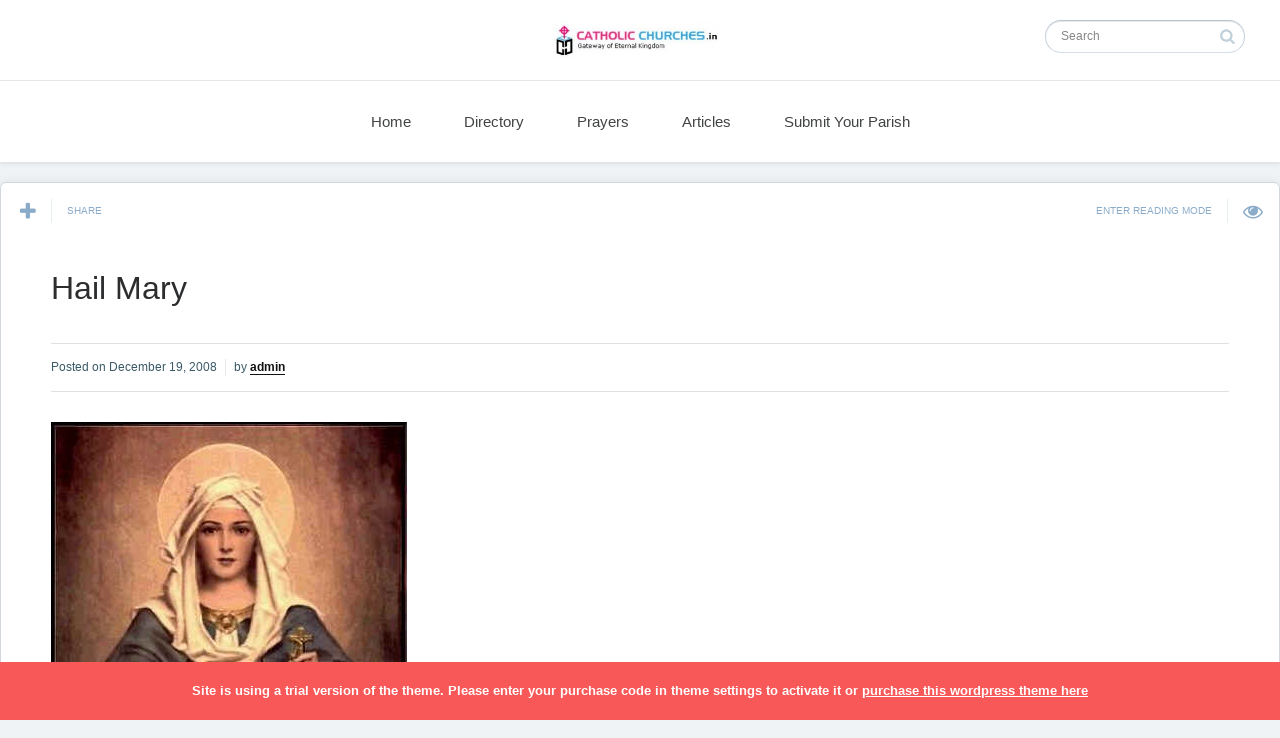

--- FILE ---
content_type: text/html; charset=UTF-8
request_url: https://catholicchurches.in/prayers/mother-mary/hail-mary.htm/attachment/3-rosayrmary
body_size: 6661
content:
 <!DOCTYPE html>
<!--[if IE 7]>
<html class="ie ie7" lang="en-US"
	prefix="og: https://ogp.me/ns#" >
<![endif]-->
<!--[if IE 8]>
<html class="ie ie8" lang="en-US"
	prefix="og: https://ogp.me/ns#" >
<![endif]-->
<!--[if !(IE 7) | !(IE 8) ]><!-->
<html lang="en-US"
	prefix="og: https://ogp.me/ns#" >
<!--<![endif]-->
<head>
  <meta charset="UTF-8">
  <meta name="viewport" content="width=device-width,initial-scale=1">
  <meta http-equiv="X-UA-Compatible" content="IE=edge">
  
  <link rel="profile" href="http://gmpg.org/xfn/11">
  <link rel="pingback" href="https://catholicchurches.in/xmlrpc.php">
    
		<!-- All in One SEO 4.1.4.5 -->
		<title>Hail Mary | catholic churches.in</title>
		<meta name="description" content="Hail Mary - Hail Mary" />
		<meta name="robots" content="max-snippet:-1, max-image-preview:large, max-video-preview:-1" />
		<meta property="og:locale" content="en_US" />
		<meta property="og:site_name" content="catholic churches.in" />
		<meta property="og:type" content="article" />
		<meta property="og:title" content="Hail Mary | catholic churches.in" />
		<meta property="og:description" content="Hail Mary - Hail Mary" />
		<meta property="article:published_time" content="2008-12-19T14:55:29+00:00" />
		<meta property="article:modified_time" content="2008-12-19T14:55:29+00:00" />
		<meta name="twitter:card" content="summary" />
		<meta name="twitter:domain" content="catholicchurches.in" />
		<meta name="twitter:title" content="Hail Mary | catholic churches.in" />
		<meta name="twitter:description" content="Hail Mary - Hail Mary" />
		<script type="application/ld+json" class="aioseo-schema">
			{"@context":"https:\/\/schema.org","@graph":[{"@type":"WebSite","@id":"https:\/\/catholicchurches.in\/#website","url":"https:\/\/catholicchurches.in\/","name":"catholic churches.in","description":"Gateway of Eternal Kingdom","inLanguage":"en-US","publisher":{"@id":"https:\/\/catholicchurches.in\/#organization"}},{"@type":"Organization","@id":"https:\/\/catholicchurches.in\/#organization","name":"catholic churches.in","url":"https:\/\/catholicchurches.in\/"},{"@type":"BreadcrumbList","@id":"https:\/\/catholicchurches.in\/prayers\/mother-mary\/hail-mary.htm\/attachment\/3-rosayrmary#breadcrumblist","itemListElement":[{"@type":"ListItem","@id":"https:\/\/catholicchurches.in\/#listItem","position":1,"item":{"@type":"WebPage","@id":"https:\/\/catholicchurches.in\/","name":"Home","description":"- Online Roman Catholic Church Directory","url":"https:\/\/catholicchurches.in\/"},"nextItem":"https:\/\/catholicchurches.in\/prayers\/mother-mary\/hail-mary.htm\/attachment\/3-rosayrmary#listItem"},{"@type":"ListItem","@id":"https:\/\/catholicchurches.in\/prayers\/mother-mary\/hail-mary.htm\/attachment\/3-rosayrmary#listItem","position":2,"item":{"@type":"WebPage","@id":"https:\/\/catholicchurches.in\/prayers\/mother-mary\/hail-mary.htm\/attachment\/3-rosayrmary","name":"Hail Mary","description":"Hail Mary - Hail Mary","url":"https:\/\/catholicchurches.in\/prayers\/mother-mary\/hail-mary.htm\/attachment\/3-rosayrmary"},"previousItem":"https:\/\/catholicchurches.in\/#listItem"}]},{"@type":"Person","@id":"https:\/\/catholicchurches.in\/author\/admin#author","url":"https:\/\/catholicchurches.in\/author\/admin","name":"admin","image":{"@type":"ImageObject","@id":"https:\/\/catholicchurches.in\/prayers\/mother-mary\/hail-mary.htm\/attachment\/3-rosayrmary#authorImage","url":"https:\/\/secure.gravatar.com\/avatar\/a678bc814ae7d87e123f1d7b5c5fb69d?s=96&d=mm&r=g","width":96,"height":96,"caption":"admin"}},{"@type":"ItemPage","@id":"https:\/\/catholicchurches.in\/prayers\/mother-mary\/hail-mary.htm\/attachment\/3-rosayrmary#itempage","url":"https:\/\/catholicchurches.in\/prayers\/mother-mary\/hail-mary.htm\/attachment\/3-rosayrmary","name":"Hail Mary | catholic churches.in","description":"Hail Mary - Hail Mary","inLanguage":"en-US","isPartOf":{"@id":"https:\/\/catholicchurches.in\/#website"},"breadcrumb":{"@id":"https:\/\/catholicchurches.in\/prayers\/mother-mary\/hail-mary.htm\/attachment\/3-rosayrmary#breadcrumblist"},"author":"https:\/\/catholicchurches.in\/author\/admin#author","creator":"https:\/\/catholicchurches.in\/author\/admin#author","datePublished":"2008-12-19T14:55:29+05:30","dateModified":"2008-12-19T14:55:29+05:30"}]}
		</script>
		<script type="text/javascript" >
			window.ga=window.ga||function(){(ga.q=ga.q||[]).push(arguments)};ga.l=+new Date;
			ga('create', "UA-4310771-1", 'auto');
			ga('send', 'pageview');
		</script>
		<script async src="https://www.google-analytics.com/analytics.js"></script>
		<!-- All in One SEO -->

<link rel='dns-prefetch' href='//fonts.googleapis.com' />
<link rel='dns-prefetch' href='//s.w.org' />
<link rel="alternate" type="application/rss+xml" title="catholic churches.in &raquo; Feed" href="https://catholicchurches.in/feed" />
<link rel="alternate" type="application/rss+xml" title="catholic churches.in &raquo; Comments Feed" href="https://catholicchurches.in/comments/feed" />
<link rel="alternate" type="application/rss+xml" title="catholic churches.in &raquo; Hail Mary Comments Feed" href="https://catholicchurches.in/prayers/mother-mary/hail-mary.htm/attachment/3-rosayrmary/feed" />
		<script type="text/javascript">
			window._wpemojiSettings = {"baseUrl":"https:\/\/s.w.org\/images\/core\/emoji\/13.1.0\/72x72\/","ext":".png","svgUrl":"https:\/\/s.w.org\/images\/core\/emoji\/13.1.0\/svg\/","svgExt":".svg","source":{"concatemoji":"https:\/\/catholicchurches.in\/wp-includes\/js\/wp-emoji-release.min.js?ver=5.8.12"}};
			!function(e,a,t){var n,r,o,i=a.createElement("canvas"),p=i.getContext&&i.getContext("2d");function s(e,t){var a=String.fromCharCode;p.clearRect(0,0,i.width,i.height),p.fillText(a.apply(this,e),0,0);e=i.toDataURL();return p.clearRect(0,0,i.width,i.height),p.fillText(a.apply(this,t),0,0),e===i.toDataURL()}function c(e){var t=a.createElement("script");t.src=e,t.defer=t.type="text/javascript",a.getElementsByTagName("head")[0].appendChild(t)}for(o=Array("flag","emoji"),t.supports={everything:!0,everythingExceptFlag:!0},r=0;r<o.length;r++)t.supports[o[r]]=function(e){if(!p||!p.fillText)return!1;switch(p.textBaseline="top",p.font="600 32px Arial",e){case"flag":return s([127987,65039,8205,9895,65039],[127987,65039,8203,9895,65039])?!1:!s([55356,56826,55356,56819],[55356,56826,8203,55356,56819])&&!s([55356,57332,56128,56423,56128,56418,56128,56421,56128,56430,56128,56423,56128,56447],[55356,57332,8203,56128,56423,8203,56128,56418,8203,56128,56421,8203,56128,56430,8203,56128,56423,8203,56128,56447]);case"emoji":return!s([10084,65039,8205,55357,56613],[10084,65039,8203,55357,56613])}return!1}(o[r]),t.supports.everything=t.supports.everything&&t.supports[o[r]],"flag"!==o[r]&&(t.supports.everythingExceptFlag=t.supports.everythingExceptFlag&&t.supports[o[r]]);t.supports.everythingExceptFlag=t.supports.everythingExceptFlag&&!t.supports.flag,t.DOMReady=!1,t.readyCallback=function(){t.DOMReady=!0},t.supports.everything||(n=function(){t.readyCallback()},a.addEventListener?(a.addEventListener("DOMContentLoaded",n,!1),e.addEventListener("load",n,!1)):(e.attachEvent("onload",n),a.attachEvent("onreadystatechange",function(){"complete"===a.readyState&&t.readyCallback()})),(n=t.source||{}).concatemoji?c(n.concatemoji):n.wpemoji&&n.twemoji&&(c(n.twemoji),c(n.wpemoji)))}(window,document,window._wpemojiSettings);
		</script>
		<style type="text/css">
img.wp-smiley,
img.emoji {
	display: inline !important;
	border: none !important;
	box-shadow: none !important;
	height: 1em !important;
	width: 1em !important;
	margin: 0 .07em !important;
	vertical-align: -0.1em !important;
	background: none !important;
	padding: 0 !important;
}
</style>
	<link rel='stylesheet' id='wp-block-library-css'  href='https://catholicchurches.in/wp-includes/css/dist/block-library/style.min.css?ver=5.8.12' type='text/css' media='all' />
<link rel='stylesheet' id='contact-form-7-css'  href='https://catholicchurches.in/wp-content/plugins/contact-form-7/includes/css/styles.css?ver=5.5.2' type='text/css' media='all' />
<link rel='stylesheet' id='wp-pagenavi-css'  href='https://catholicchurches.in/wp-content/plugins/wp-pagenavi/pagenavi-css.css?ver=2.70' type='text/css' media='all' />
<link rel='stylesheet' id='pluto-google-font-css'  href='http://fonts.googleapis.com/css?family=Droid+Serif:400,700|Open+Sans:300,400,700' type='text/css' media='all' />
<link rel='stylesheet' id='pluto-magnific-popup-css'  href='https://catholicchurches.in/wp-content/themes/pluto-by-osetin/assets/css/magnific-popup.css?ver=3.2.1' type='text/css' media='all' />
<link rel='stylesheet' id='pluto-editor-style-css'  href='https://catholicchurches.in/wp-content/themes/pluto-by-osetin/editor-style.css?ver=3.2.1' type='text/css' media='all' />
<link rel='stylesheet' id='pluto-main-less-blue_sky-css'  href='https://catholicchurches.in/wp-content/uploads/wp-less-cache/pluto-main-less-blue_sky.css?ver=1762352888' type='text/css' media='all' />
<link rel='stylesheet' id='pluto-owl-carousel-css'  href='https://catholicchurches.in/wp-content/themes/pluto-by-osetin/assets/css/owl.carousel.css?ver=3.2.1' type='text/css' media='all' />
<link rel='stylesheet' id='pluto-style-css'  href='https://catholicchurches.in/wp-content/themes/pluto-by-osetin/style.css?ver=5.8.12' type='text/css' media='all' />
<script type='text/javascript' src='https://catholicchurches.in/wp-includes/js/jquery/jquery.min.js?ver=3.6.0' id='jquery-core-js'></script>
<script type='text/javascript' src='https://catholicchurches.in/wp-includes/js/jquery/jquery-migrate.min.js?ver=3.3.2' id='jquery-migrate-js'></script>
<script type='text/javascript' src='https://catholicchurches.in/wp-content/plugins/alx-extensions/js/jquery.sharrre.min.js?ver=1.0.1' id='alx-ext-sharrre-js'></script>
<link rel="EditURI" type="application/rsd+xml" title="RSD" href="https://catholicchurches.in/xmlrpc.php?rsd" />
<link rel="wlwmanifest" type="application/wlwmanifest+xml" href="https://catholicchurches.in/wp-includes/wlwmanifest.xml" /> 
<meta name="generator" content="WordPress 5.8.12" />
<link rel='shortlink' href='https://catholicchurches.in/?p=510' />
<link rel="alternate" type="application/json+oembed" href="https://catholicchurches.in/wp-json/oembed/1.0/embed?url=https%3A%2F%2Fcatholicchurches.in%2Fprayers%2Fmother-mary%2Fhail-mary.htm%2Fattachment%2F3-rosayrmary" />
<link rel="alternate" type="text/xml+oembed" href="https://catholicchurches.in/wp-json/oembed/1.0/embed?url=https%3A%2F%2Fcatholicchurches.in%2Fprayers%2Fmother-mary%2Fhail-mary.htm%2Fattachment%2F3-rosayrmary&#038;format=xml" />
<script type="text/javascript">
	window._se_plugin_version = '8.1.9';
</script>
<meta property="og:url"           content="https://catholicchurches.in/prayers/mother-mary/hail-mary.htm/attachment/3-rosayrmary" /><meta property="og:type"          content="website" /><meta property="og:title"         content="Hail Mary" /><meta property="og:description"   content="Gateway of Eternal Kingdom" /><meta property="og:image"         content="https://catholicchurches.in/wp-content/uploads/2008/12/3-rosayrmary.jpg" /><script type="text/javascript">var ajaxurl = "https://catholicchurches.in/wp-admin/admin-ajax.php"</script>  <!--[if lt IE 9]>
  <script src="https://catholicchurches.in/wp-content/themes/pluto-by-osetin/js/html5shiv.min.js"></script>
  <script type="text/javascript" src="https://catholicchurches.in/wp-content/themes/pluto-by-osetin/js/respond.min.js"></script>
  <![endif]-->
</head>

<body class="attachment attachment-template-default single single-attachment postid-510 attachmentid-510 attachment-jpeg menu-position-top menu-style-v1 sidebar-position-right not-wrapped-widgets with-infinite-scroll page-fixed-width">
    <div class="all-wrapper">
      <div class="menu-position-top menu-style-v2">
    <div class="fixed-header-w">
      <div class="menu-block">
        <div class="menu-inner-w">
          <div class="logo">
            <a href="https://catholicchurches.in/">
                              <img src="https://catholicchurches.in/wp-content/uploads/2016/01/catholic-churches.jpg" alt="">
                                        </a>
          </div>
          <div class="menu-activated-on-hover menu-w">
            <div class="os_menu"><ul id="menu-primary-menu" class="menu"><li id="menu-item-41993" class="menu-item menu-item-type-post_type menu-item-object-page menu-item-home menu-item-41993"><a href="https://catholicchurches.in/">Home</a></li>
<li id="menu-item-41991" class="menu-item menu-item-type-taxonomy menu-item-object-category menu-item-41991"><a href="https://catholicchurches.in/category/directory">Directory</a></li>
<li id="menu-item-41992" class="menu-item menu-item-type-taxonomy menu-item-object-category menu-item-41992"><a href="https://catholicchurches.in/category/prayers">Prayers</a></li>
<li id="menu-item-41990" class="menu-item menu-item-type-taxonomy menu-item-object-category menu-item-41990"><a href="https://catholicchurches.in/category/articles">Articles</a></li>
<li id="menu-item-41996" class="menu-item menu-item-type-post_type menu-item-object-page menu-item-41996"><a href="https://catholicchurches.in/submit-your-parish">Submit Your Parish</a></li>
</ul></div>          </div>
                      <div class="menu-search-form-w hide-on-narrow-screens">
              <div class="search-trigger"><i class="os-icon-search"></i></div>
            </div>
                    <div class="menu-social-w hidden-sm hidden-md">
                      </div>
        </div>
      </div>
    </div>
    </div>
    <div class="menu-block ">
                <div class="menu-inner-w">
        <div class="container-fluid">
          <div class="row">
            <div class="col-sm-4">
                          </div>
            <div class="col-sm-4">
              <div class="logo">
                <a href="https://catholicchurches.in/">
                                      <img src="https://catholicchurches.in/wp-content/uploads/2016/01/catholic-churches.jpg" alt="">
                                                    </a>
              </div>
            </div>
            <div class="col-sm-4">
              <form method="get" class="search-form" action="https://catholicchurches.in/" autocomplete="off">
  <div class="search-field-w">
    <input type="search" autocomplete="off" class="search-field" placeholder="Search" value="" name="s" title="Search for:" />
    <input type="submit" class="search-submit" value="Search" />
  </div>
</form>            </div>
          </div>
        </div>
      </div>
      <div class="menu-activated-on-hover">
        <div class="os_menu"><ul id="menu-primary-menu-1" class="menu"><li class="menu-item menu-item-type-post_type menu-item-object-page menu-item-home menu-item-41993"><a href="https://catholicchurches.in/">Home</a></li>
<li class="menu-item menu-item-type-taxonomy menu-item-object-category menu-item-41991"><a href="https://catholicchurches.in/category/directory">Directory</a></li>
<li class="menu-item menu-item-type-taxonomy menu-item-object-category menu-item-41992"><a href="https://catholicchurches.in/category/prayers">Prayers</a></li>
<li class="menu-item menu-item-type-taxonomy menu-item-object-category menu-item-41990"><a href="https://catholicchurches.in/category/articles">Articles</a></li>
<li class="menu-item menu-item-type-post_type menu-item-object-page menu-item-41996"><a href="https://catholicchurches.in/submit-your-parish">Submit Your Parish</a></li>
</ul></div>      </div>
      
      </div>
  <div class="menu-toggler-w">
    <a href="#" class="menu-toggler">
      <i class="os-new-icon os-new-icon-menu"></i>
      <span class="menu-toggler-label">Menu</span>
    </a>
    <a href="https://catholicchurches.in/" class="logo">
              <img src="https://catholicchurches.in/wp-content/uploads/2016/01/catholic-churches.jpg" alt="">
                </a>
      <a href="#" class="sidebar-toggler">
        <i class="os-new-icon os-new-icon-grid"></i>
        <span class="sidebar-toggler-label">Sidebar</span>
      </a>
  </div>
  <div class="mobile-menu-w">
    <div class="mobile-menu menu-activated-on-click"><ul id="menu-primary-menu-2" class="menu"><li class="menu-item menu-item-type-post_type menu-item-object-page menu-item-home menu-item-41993"><a href="https://catholicchurches.in/">Home</a></li>
<li class="menu-item menu-item-type-taxonomy menu-item-object-category menu-item-41991"><a href="https://catholicchurches.in/category/directory">Directory</a></li>
<li class="menu-item menu-item-type-taxonomy menu-item-object-category menu-item-41992"><a href="https://catholicchurches.in/category/prayers">Prayers</a></li>
<li class="menu-item menu-item-type-taxonomy menu-item-object-category menu-item-41990"><a href="https://catholicchurches.in/category/articles">Articles</a></li>
<li class="menu-item menu-item-type-post_type menu-item-object-page menu-item-41996"><a href="https://catholicchurches.in/submit-your-parish">Submit Your Parish</a></li>
</ul></div>  </div>
      <div class="sidebar-main-toggler">
      <i class="os-new-icon os-new-icon-grid"></i>
    </div>
  <div class="main-content-w">
  <div class="main-content-m">
        <div class="main-content-i">
              <article id="post-510" class="post-510 attachment type-attachment status-inherit hentry">
          <article id="post-510" class="pluto-page-box post-510 attachment type-attachment status-inherit hentry">
  <div class="post-body">
    <div class="single-post-top-features">
          <div class="single-post-top-share">
      <i class="fa os-icon-plus share-activator-icon share-activator"></i>
      <span class="share-activator-label share-activator caption">Share</span>
      <div class="os_social-head-w"><div class="os_social"><a class="os_social_twitter_share" href="http://twitter.com/share?url=https://catholicchurches.in/prayers/mother-mary/hail-mary.htm/attachment/3-rosayrmary&amp;text=Hail+Mary" target="_blank"><img src="https://catholicchurches.in/wp-content/themes/pluto-by-osetin/assets/images/socialicons/twitter.png" title="Twitter" class="os_social" alt="Tweet about this on Twitter"></a><a class="os_social_pinterest_share" data-pin-custom="true" target="_blank" href="//www.pinterest.com/pin/create/button/?url=https://catholicchurches.in/prayers/mother-mary/hail-mary.htm/attachment/3-rosayrmary&amp;media=&amp;description=Hail+Mary"><img src="https://catholicchurches.in/wp-content/themes/pluto-by-osetin/assets/images/socialicons/pinterest.png" title="Pinterest" class="os_social" alt="Pin on Pinterest"></a><a class="os_social_linkedin_share" href="http://www.linkedin.com/shareArticle?mini=true&amp;url=https://catholicchurches.in/prayers/mother-mary/hail-mary.htm/attachment/3-rosayrmary" target="_blank"><img src="https://catholicchurches.in/wp-content/themes/pluto-by-osetin/assets/images/socialicons/linkedin.png" title="Linkedin" class="os_social" alt="Share on LinkedIn"></a><a class="os_social_google_share" href="https://plus.google.com/share?url=https://catholicchurches.in/prayers/mother-mary/hail-mary.htm/attachment/3-rosayrmary" target="_blank"><img src="https://catholicchurches.in/wp-content/themes/pluto-by-osetin/assets/images/socialicons/google.png" title="Google+" class="os_social" alt="Share on Google+"></a><a class="os_social_email_share" href="mailto:?Subject=Hail+Mary&amp;Body=%20https://catholicchurches.in/prayers/mother-mary/hail-mary.htm/attachment/3-rosayrmary"><img src="https://catholicchurches.in/wp-content/themes/pluto-by-osetin/assets/images/socialicons/email.png" title="Email" class="os_social" alt="Email this to someone"></a><a class="os_social_facebook_share" href="http://www.facebook.com/sharer.php?u=https://catholicchurches.in/prayers/mother-mary/hail-mary.htm/attachment/3-rosayrmary" target="_blank"><img src="https://catholicchurches.in/wp-content/themes/pluto-by-osetin/assets/images/socialicons/facebook.png" title="Facebook" class="os_social" alt="Share on Facebook"></a><a class="os_social_vk_share" href="http://vkontakte.ru/share.php?url=https://catholicchurches.in/prayers/mother-mary/hail-mary.htm/attachment/3-rosayrmary" target="_blank"><img src="https://catholicchurches.in/wp-content/themes/pluto-by-osetin/assets/images/socialicons/vkontakte.png" title="Vkontakte" class="os_social" alt="Share on Vkontakte"></a><a class="os_social_ok_share" href="http://www.odnoklassniki.ru/dk?st.cmd=addShare&st._surl=https://catholicchurches.in/prayers/mother-mary/hail-mary.htm/attachment/3-rosayrmary" target="_blank"><img src="https://catholicchurches.in/wp-content/themes/pluto-by-osetin/assets/images/socialicons/ok.png" title="Odnoklassniki" class="os_social" alt="Share on Odnoklassniki"></a></div></div>
    </div>
                        <a href="#" class="single-post-top-qr">
          <i class="fa os-icon-qrcode"></i>
          <span class="caption">Read on Mobile</span>
        </a>
        <a href="#" class="single-post-top-reading-mode hidden-xs" data-message-on="Enter Reading Mode" data-message-off="Exit Reading Mode">
          <i class="fa os-icon-eye"></i>
          <span>Enter Reading Mode</span>
        </a>
                  </div>
    <h1 class="post-title entry-title"><a href="https://catholicchurches.in/prayers/mother-mary/hail-mary.htm/attachment/3-rosayrmary">Hail Mary</a></h1>
        <div class="post-meta-top entry-meta">
      <div class="row">


        
          <div class="col-md-6">
            <div class="post-date">Posted on <time class="entry-date updated" datetime="2008-12-19T14:55:29+05:30">December 19, 2008</time></div>
            <div class="post-author">by <strong class="author vcard"><a href="https://catholicchurches.in/author/admin" class="url fn n" rel="author">admin</a></strong></div>
          </div>
          <div class="col-md-6">
                                  </div>

        

      </div>
    </div>

                  <div class="post-content entry-content">
              <a href="https://catholicchurches.in/wp-content/uploads/2008/12/3-rosayrmary.jpg" rel="attachment"><img width="357" height="501" src="https://catholicchurches.in/wp-content/uploads/2008/12/3-rosayrmary.jpg" class="attachment-810x810 size-810x810" alt="" loading="lazy" srcset="https://catholicchurches.in/wp-content/uploads/2008/12/3-rosayrmary.jpg 357w, https://catholicchurches.in/wp-content/uploads/2008/12/3-rosayrmary-275x386.jpg 275w, https://catholicchurches.in/wp-content/uploads/2008/12/3-rosayrmary-156x220.jpg 156w" sizes="(max-width: 357px) 100vw, 357px" /></a>      
                    
          </div>
  </div>
  <div class="post-meta entry-meta">
    <div class="meta-like">
            <div class="fb-like" data-href="" data-layout="button_count" data-action="like" data-show-faces="false" data-share="false"></div>    </div>
    <div class="os_social-foot-w hidden-xs"><div class="os_social"><a class="os_social_twitter_share" href="http://twitter.com/share?url=https://catholicchurches.in/prayers/mother-mary/hail-mary.htm/attachment/3-rosayrmary&amp;text=Hail+Mary" target="_blank"><img src="https://catholicchurches.in/wp-content/themes/pluto-by-osetin/assets/images/socialicons/twitter.png" title="Twitter" class="os_social" alt="Tweet about this on Twitter"></a><a class="os_social_pinterest_share" data-pin-custom="true" target="_blank" href="//www.pinterest.com/pin/create/button/?url=https://catholicchurches.in/prayers/mother-mary/hail-mary.htm/attachment/3-rosayrmary&amp;media=&amp;description=Hail+Mary"><img src="https://catholicchurches.in/wp-content/themes/pluto-by-osetin/assets/images/socialicons/pinterest.png" title="Pinterest" class="os_social" alt="Pin on Pinterest"></a><a class="os_social_linkedin_share" href="http://www.linkedin.com/shareArticle?mini=true&amp;url=https://catholicchurches.in/prayers/mother-mary/hail-mary.htm/attachment/3-rosayrmary" target="_blank"><img src="https://catholicchurches.in/wp-content/themes/pluto-by-osetin/assets/images/socialicons/linkedin.png" title="Linkedin" class="os_social" alt="Share on LinkedIn"></a><a class="os_social_google_share" href="https://plus.google.com/share?url=https://catholicchurches.in/prayers/mother-mary/hail-mary.htm/attachment/3-rosayrmary" target="_blank"><img src="https://catholicchurches.in/wp-content/themes/pluto-by-osetin/assets/images/socialicons/google.png" title="Google+" class="os_social" alt="Share on Google+"></a><a class="os_social_email_share" href="mailto:?Subject=Hail+Mary&amp;Body=%20https://catholicchurches.in/prayers/mother-mary/hail-mary.htm/attachment/3-rosayrmary"><img src="https://catholicchurches.in/wp-content/themes/pluto-by-osetin/assets/images/socialicons/email.png" title="Email" class="os_social" alt="Email this to someone"></a><a class="os_social_facebook_share" href="http://www.facebook.com/sharer.php?u=https://catholicchurches.in/prayers/mother-mary/hail-mary.htm/attachment/3-rosayrmary" target="_blank"><img src="https://catholicchurches.in/wp-content/themes/pluto-by-osetin/assets/images/socialicons/facebook.png" title="Facebook" class="os_social" alt="Share on Facebook"></a><a class="os_social_vk_share" href="http://vkontakte.ru/share.php?url=https://catholicchurches.in/prayers/mother-mary/hail-mary.htm/attachment/3-rosayrmary" target="_blank"><img src="https://catholicchurches.in/wp-content/themes/pluto-by-osetin/assets/images/socialicons/vkontakte.png" title="Vkontakte" class="os_social" alt="Share on Vkontakte"></a><a class="os_social_ok_share" href="http://www.odnoklassniki.ru/dk?st.cmd=addShare&st._surl=https://catholicchurches.in/prayers/mother-mary/hail-mary.htm/attachment/3-rosayrmary" target="_blank"><img src="https://catholicchurches.in/wp-content/themes/pluto-by-osetin/assets/images/socialicons/ok.png" title="Odnoklassniki" class="os_social" alt="Share on Odnoklassniki"></a></div></div>
  </div>

  <div class="modal fade" id="qrcode-modal">
    <div class="modal-dialog">
      <div class="modal-content">
        <div class="modal-header text-center">
          <h4 class="modal-title">SCAN THIS QR CODE WITH YOUR PHONE</h4>
        </div>
        <div class="modal-body">
          <div class="text-center">
            <div id="qrcode"></div>
          </div>
        </div>
        <div class="modal-footer">
          <div class="text-center">
            <button type="button" class="btn btn-default" data-dismiss="modal" aria-hidden="true">Close</button>
          </div>
        </div>
      </div>
    </div>
  </div>
</article>        </article>
          </div>
      </div>
  
    <div class="pre-footer stacked-widgets widgets-count-1 color-scheme-light">
      <aside id="text-420158553" class="widget widget_text">			<div class="textwidget"><div align="center"><script type="text/javascript"><!--
google_ad_client = "ca-pub-9924877093902710";
if (window.innerWidth >= 1024) {
/* largesidebar */
google_ad_slot = "8007859304";
google_ad_width = 300;
google_ad_height = 600;
}else if(window.innerWidth >= 768) {
/* inner-sidebar */
google_ad_slot = "3809023616";
google_ad_width = 120;
google_ad_height = 600;
}else if (window.innerWidth < 320){ 
google_ad_slot = "9763794108";
google_ad_width = 200;
google_ad_height = 90;
}
//-->
</script>
<script type="text/javascript"
src="http://pagead2.googlesyndication.com/pagead/show_ads.js">
</script></div></div>
		</aside>  </div>
    <div class="main-footer with-social color-scheme-light">
    <div class="footer-copy-and-menu-w">
            <div class="footer-copyright">© 2016 catholic churches.in<br>
<a href="http://infario.com" target="_blank">Web Development Company</a> | <a href="http://webhostingcoimbatore.com" target="_blank">Web Hosting Coimbatore</a></div>
    </div>
    <div class="footer-social-w">
          </div>
  </div>
  </div>
  </div>
  <a href="#" class="os-back-to-top"></a>
  <div class="display-type"></div>
    <div class="main-search-form-overlay"></div>
  <div class="main-search-form">
    <form method="get" class="search-form" action="https://catholicchurches.in/" autocomplete="off">
  <div class="search-field-w">
    <input type="search" autocomplete="off" class="search-field" placeholder="Search" value="" name="s" title="Search for:" />
    <input type="submit" class="search-submit" value="Search" />
  </div>
</form>    <div class="autosuggest-results"></div>
  </div>
      <script type="text/javascript" async defer src="//assets.pinterest.com/js/pinit.js" data-pin-build="parsePinBtns"></script>    <div id="fb-root"></div>
    <script>
      (function(d, s, id) {
        var js, fjs = d.getElementsByTagName(s)[0];
        if (d.getElementById(id)) return;
        js = d.createElement(s); js.id = id;
        js.src = "//connect.facebook.net/en_US/sdk.js#xfbml=1&version=v2.6&appId=270013879684272";
        fjs.parentNode.insertBefore(js, fjs);
      }(document, 'script', 'facebook-jssdk'));
    </script>
    <script type='text/javascript' src='https://catholicchurches.in/wp-includes/js/dist/vendor/regenerator-runtime.min.js?ver=0.13.7' id='regenerator-runtime-js'></script>
<script type='text/javascript' src='https://catholicchurches.in/wp-includes/js/dist/vendor/wp-polyfill.min.js?ver=3.15.0' id='wp-polyfill-js'></script>
<script type='text/javascript' id='contact-form-7-js-extra'>
/* <![CDATA[ */
var wpcf7 = {"api":{"root":"https:\/\/catholicchurches.in\/wp-json\/","namespace":"contact-form-7\/v1"}};
/* ]]> */
</script>
<script type='text/javascript' src='https://catholicchurches.in/wp-content/plugins/contact-form-7/includes/js/index.js?ver=5.5.2' id='contact-form-7-js'></script>
<script type='text/javascript' src='https://catholicchurches.in/wp-content/themes/pluto-by-osetin/assets/js/jquery.flexslider.min.js?ver=3.2.1' id='pluto-flexslider-js'></script>
<script type='text/javascript' src='https://catholicchurches.in/wp-content/themes/pluto-by-osetin/assets/js/back-to-top.js?ver=3.2.1' id='pluto-back-to-top-js'></script>
<script type='text/javascript' src='https://catholicchurches.in/wp-content/themes/pluto-by-osetin/assets/js/jquery.magnific-popup.min.js?ver=3.2.1' id='pluto-magnific-popup-js'></script>
<script type='text/javascript' src='https://catholicchurches.in/wp-content/themes/pluto-by-osetin/assets/js/init-lightbox.js?ver=3.2.1' id='pluto-magnific-popup-init-js'></script>
<script type='text/javascript' src='https://catholicchurches.in/wp-includes/js/comment-reply.min.js?ver=5.8.12' id='comment-reply-js'></script>
<script type='text/javascript' src='https://catholicchurches.in/wp-content/themes/pluto-by-osetin/assets/js/jquery.ba-throttle-debounce.min.js?ver=3.2.1' id='pluto-jquery-debounce-js'></script>
<script type='text/javascript' src='https://catholicchurches.in/wp-content/themes/pluto-by-osetin/assets/js/infinite-scroll.js?ver=3.2.1' id='pluto-os-infinite-scroll-js'></script>
<script type='text/javascript' src='https://catholicchurches.in/wp-content/themes/pluto-by-osetin/assets/js/imagesloaded.pkgd.min.js?ver=3.2.1' id='pluto-images-loaded-js'></script>
<script type='text/javascript' src='https://catholicchurches.in/wp-content/themes/pluto-by-osetin/assets/js/isotope.pkgd.min.js?ver=3.2.1' id='pluto-isotope-js'></script>
<script type='text/javascript' src='https://catholicchurches.in/wp-content/themes/pluto-by-osetin/assets/js/jquery.mousewheel.js?ver=3.2.1' id='pluto-jquery-mousewheel-js'></script>
<script type='text/javascript' src='https://catholicchurches.in/wp-content/themes/pluto-by-osetin/assets/js/perfect-scrollbar.jquery.min.js?ver=3.2.1' id='pluto-perfect-scrollbar-js'></script>
<script type='text/javascript' src='https://catholicchurches.in/wp-content/themes/pluto-by-osetin/assets/js/osetin-feature-post-lightbox.js?ver=3.2.1' id='osetin-feature-post-lightbox-js'></script>
<script type='text/javascript' src='https://catholicchurches.in/wp-content/themes/pluto-by-osetin/assets/js/osetin-feature-like.js?ver=3.2.1' id='osetin-feature-like-js'></script>
<script type='text/javascript' src='https://catholicchurches.in/wp-content/themes/pluto-by-osetin/assets/js/osetin-feature-autosuggest.js?ver=3.2.1' id='osetin-feature-autosuggest-js'></script>
<script type='text/javascript' src='https://catholicchurches.in/wp-content/themes/pluto-by-osetin/assets/js/owl.carousel.min.js?ver=3.2.1' id='pluto-owl-carousel-js'></script>
<script type='text/javascript' src='https://catholicchurches.in/wp-content/themes/pluto-by-osetin/assets/js/qrcode.min.js?ver=3.2.1' id='pluto-qrcode-js'></script>
<script type='text/javascript' src='https://catholicchurches.in/wp-content/themes/pluto-by-osetin/assets/js/bootstrap/transition.js?ver=3.2.1' id='pluto-bootstrap-transition-js'></script>
<script type='text/javascript' src='https://catholicchurches.in/wp-content/themes/pluto-by-osetin/assets/js/bootstrap/modal.js?ver=3.2.1' id='pluto-bootstrap-modal-js'></script>
<script type='text/javascript' src='https://catholicchurches.in/wp-content/themes/pluto-by-osetin/assets/js/functions.js?ver=3.2.1' id='pluto-script-js'></script>
<script type='text/javascript' src='https://catholicchurches.in/wp-includes/js/wp-embed.min.js?ver=5.8.12' id='wp-embed-js'></script>
<div style="background-color: #f95858!important; font-size: 13px!important; position: fixed!important; padding: 20px!important; z-index: 9999!important; text-align: center!important; bottom: 0px!important; left: 0px!important; right: 0px!important; color: #fff!important; font-weight: bold!important; top: auto!important; height: auto!important; max-height: none!important; max-width: none!important; width: auto!important; transform: none!important; -webkit-transform: none!important; -ms-transform: none!important; display: block!important; opacity: 1!important; box-shadow: none!important; margin: 0px!important;">Site is using a trial version of the theme. Please enter your purchase code in theme settings to activate it or <a href="https://pinsupreme.com/wordpress-theme/clean-personal-masonry-blog-wordpress-theme" style="color: #fff; text-decoration: underline;">purchase this wordpress theme here</a></div></body>
</html>

<!-- Page cached by LiteSpeed Cache 6.0.0.1 on 2025-12-13 15:28:37 -->

--- FILE ---
content_type: text/plain
request_url: https://www.google-analytics.com/j/collect?v=1&_v=j102&a=1831674546&t=pageview&_s=1&dl=https%3A%2F%2Fcatholicchurches.in%2Fprayers%2Fmother-mary%2Fhail-mary.htm%2Fattachment%2F3-rosayrmary&ul=en-us%40posix&dt=Hail%20Mary%20%7C%20catholic%20churches.in&sr=1280x720&vp=1280x720&_u=IEBAAEABAAAAACAAI~&jid=2102019259&gjid=1906793923&cid=1899195908.1765788919&tid=UA-4310771-1&_gid=1167414437.1765788919&_r=1&_slc=1&z=1106684024
body_size: -452
content:
2,cG-K0RXL07ZVX

--- FILE ---
content_type: text/javascript
request_url: https://catholicchurches.in/wp-content/themes/pluto-by-osetin/assets/js/osetin-feature-autosuggest.js?ver=3.2.1
body_size: 286
content:
( function( $ ) {
  "use strict";
  $( function() {

    var timeoutId = 0;
    $('.main-search-form .search-field').keyup(function () { 
        $('.main-search-form form').addClass('search-loading');
        clearTimeout(timeoutId); // doesn't matter if it's 0
        timeoutId = setTimeout(osetinGetSearchResults, 500);
        // Note: when passing a function to setTimeout, just pass the function name.
        // If you call the function, like: getFilteredResultCount(), it will execute immediately.
    });

    function osetinGetSearchResults(){

      $.ajax({
          type: 'POST',
          url: ajaxurl,
          data: {
            "action": "os_autosuggest_process_request",
            "search_query_string" : $('.main-search-form .search-field').val()
          },
          dataType: "json",
          success: function(data){
            $('.main-search-form form').removeClass('search-loading');
            if(data.status == 200){
              $('.autosuggest-results').html(data.message);
            }else{
              $('.autosuggest-results').html('<div class="autosuggest-items-shadow"></div><h3 class="no-results-augosuggest">'+data.message+'</h3>');
            }
          }
      });
    }
  });

} )( jQuery );
